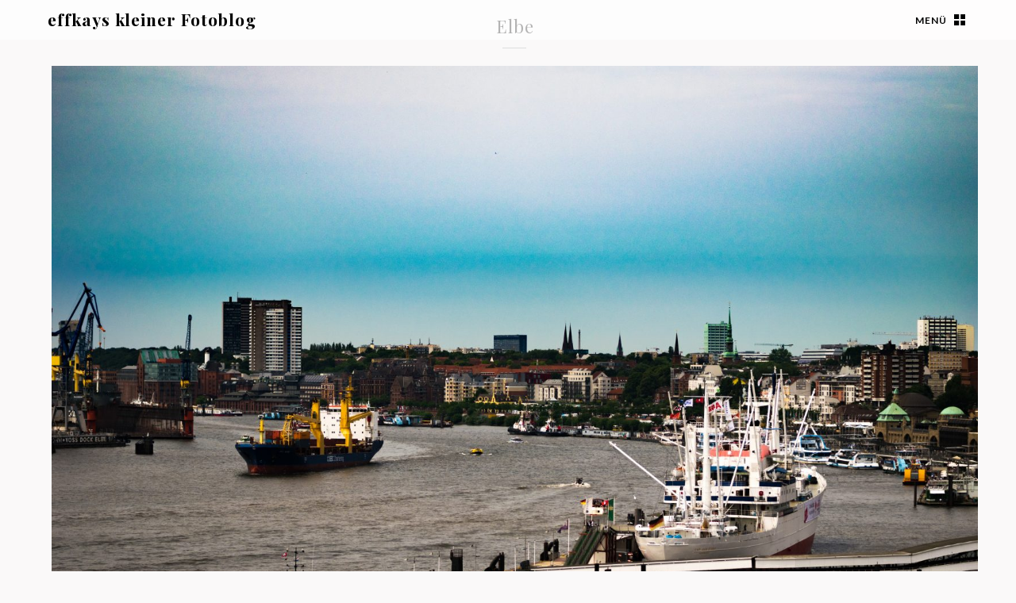

--- FILE ---
content_type: text/html; charset=UTF-8
request_url: https://effkay.de/dsc_6097/
body_size: 8260
content:
<!DOCTYPE html>
<html  id="doc" class="no-js" lang="de">
<head>
<meta charset="UTF-8" />
<meta name="viewport" content="width=device-width,initial-scale=1,maximum-scale=1,user-scalable=no">
<title>Elbe | effkays kleiner Fotoblog</title>
<link rel="profile" href="http://gmpg.org/xfn/11" />
<link rel="pingback" href="https://effkay.de/xmlrpc.php" />
<script type="text/javascript">
	var doc = document.getElementById('doc');
	doc.removeAttribute('class', 'no-js');
	doc.setAttribute('class', 'js');
</script>
      
<!--[if lt IE 9]>
<script src="https://effkay.de/wp-content/themes/renkon/js/html5.js" type="text/javascript"></script>
<link rel="stylesheet" type="text/css" media="all" href="https://effkay.de/wp-content/themes/renkon/css/ie.css" />
<![endif]-->
<meta name='robots' content='max-image-preview:large' />
<link rel='dns-prefetch' href='//stats.wp.com' />
<link rel='dns-prefetch' href='//fonts.googleapis.com' />
<link rel='dns-prefetch' href='//v0.wordpress.com' />
<link rel='dns-prefetch' href='//widgets.wp.com' />
<link rel='dns-prefetch' href='//s0.wp.com' />
<link rel='dns-prefetch' href='//0.gravatar.com' />
<link rel='dns-prefetch' href='//1.gravatar.com' />
<link rel='dns-prefetch' href='//2.gravatar.com' />
<link rel="alternate" type="application/rss+xml" title="effkays kleiner Fotoblog &raquo; Feed" href="https://effkay.de/feed/" />
<link rel="alternate" type="application/rss+xml" title="effkays kleiner Fotoblog &raquo; Kommentar-Feed" href="https://effkay.de/comments/feed/" />
<script type="text/javascript">
/* <![CDATA[ */
window._wpemojiSettings = {"baseUrl":"https:\/\/s.w.org\/images\/core\/emoji\/15.0.3\/72x72\/","ext":".png","svgUrl":"https:\/\/s.w.org\/images\/core\/emoji\/15.0.3\/svg\/","svgExt":".svg","source":{"concatemoji":"https:\/\/effkay.de\/wp-includes\/js\/wp-emoji-release.min.js?ver=e29460f6bab182871df16e246b024242"}};
/*! This file is auto-generated */
!function(i,n){var o,s,e;function c(e){try{var t={supportTests:e,timestamp:(new Date).valueOf()};sessionStorage.setItem(o,JSON.stringify(t))}catch(e){}}function p(e,t,n){e.clearRect(0,0,e.canvas.width,e.canvas.height),e.fillText(t,0,0);var t=new Uint32Array(e.getImageData(0,0,e.canvas.width,e.canvas.height).data),r=(e.clearRect(0,0,e.canvas.width,e.canvas.height),e.fillText(n,0,0),new Uint32Array(e.getImageData(0,0,e.canvas.width,e.canvas.height).data));return t.every(function(e,t){return e===r[t]})}function u(e,t,n){switch(t){case"flag":return n(e,"\ud83c\udff3\ufe0f\u200d\u26a7\ufe0f","\ud83c\udff3\ufe0f\u200b\u26a7\ufe0f")?!1:!n(e,"\ud83c\uddfa\ud83c\uddf3","\ud83c\uddfa\u200b\ud83c\uddf3")&&!n(e,"\ud83c\udff4\udb40\udc67\udb40\udc62\udb40\udc65\udb40\udc6e\udb40\udc67\udb40\udc7f","\ud83c\udff4\u200b\udb40\udc67\u200b\udb40\udc62\u200b\udb40\udc65\u200b\udb40\udc6e\u200b\udb40\udc67\u200b\udb40\udc7f");case"emoji":return!n(e,"\ud83d\udc26\u200d\u2b1b","\ud83d\udc26\u200b\u2b1b")}return!1}function f(e,t,n){var r="undefined"!=typeof WorkerGlobalScope&&self instanceof WorkerGlobalScope?new OffscreenCanvas(300,150):i.createElement("canvas"),a=r.getContext("2d",{willReadFrequently:!0}),o=(a.textBaseline="top",a.font="600 32px Arial",{});return e.forEach(function(e){o[e]=t(a,e,n)}),o}function t(e){var t=i.createElement("script");t.src=e,t.defer=!0,i.head.appendChild(t)}"undefined"!=typeof Promise&&(o="wpEmojiSettingsSupports",s=["flag","emoji"],n.supports={everything:!0,everythingExceptFlag:!0},e=new Promise(function(e){i.addEventListener("DOMContentLoaded",e,{once:!0})}),new Promise(function(t){var n=function(){try{var e=JSON.parse(sessionStorage.getItem(o));if("object"==typeof e&&"number"==typeof e.timestamp&&(new Date).valueOf()<e.timestamp+604800&&"object"==typeof e.supportTests)return e.supportTests}catch(e){}return null}();if(!n){if("undefined"!=typeof Worker&&"undefined"!=typeof OffscreenCanvas&&"undefined"!=typeof URL&&URL.createObjectURL&&"undefined"!=typeof Blob)try{var e="postMessage("+f.toString()+"("+[JSON.stringify(s),u.toString(),p.toString()].join(",")+"));",r=new Blob([e],{type:"text/javascript"}),a=new Worker(URL.createObjectURL(r),{name:"wpTestEmojiSupports"});return void(a.onmessage=function(e){c(n=e.data),a.terminate(),t(n)})}catch(e){}c(n=f(s,u,p))}t(n)}).then(function(e){for(var t in e)n.supports[t]=e[t],n.supports.everything=n.supports.everything&&n.supports[t],"flag"!==t&&(n.supports.everythingExceptFlag=n.supports.everythingExceptFlag&&n.supports[t]);n.supports.everythingExceptFlag=n.supports.everythingExceptFlag&&!n.supports.flag,n.DOMReady=!1,n.readyCallback=function(){n.DOMReady=!0}}).then(function(){return e}).then(function(){var e;n.supports.everything||(n.readyCallback(),(e=n.source||{}).concatemoji?t(e.concatemoji):e.wpemoji&&e.twemoji&&(t(e.twemoji),t(e.wpemoji)))}))}((window,document),window._wpemojiSettings);
/* ]]> */
</script>
<style id='wp-emoji-styles-inline-css' type='text/css'>

	img.wp-smiley, img.emoji {
		display: inline !important;
		border: none !important;
		box-shadow: none !important;
		height: 1em !important;
		width: 1em !important;
		margin: 0 0.07em !important;
		vertical-align: -0.1em !important;
		background: none !important;
		padding: 0 !important;
	}
</style>
<link rel='stylesheet' id='wp-block-library-css' href='https://effkay.de/wp-includes/css/dist/block-library/style.min.css?ver=e29460f6bab182871df16e246b024242' type='text/css' media='all' />
<link rel='stylesheet' id='mediaelement-css' href='https://effkay.de/wp-includes/js/mediaelement/mediaelementplayer-legacy.min.css?ver=4.2.17' type='text/css' media='all' />
<link rel='stylesheet' id='wp-mediaelement-css' href='https://effkay.de/wp-includes/js/mediaelement/wp-mediaelement.min.css?ver=e29460f6bab182871df16e246b024242' type='text/css' media='all' />
<style id='jetpack-sharing-buttons-style-inline-css' type='text/css'>
.jetpack-sharing-buttons__services-list{display:flex;flex-direction:row;flex-wrap:wrap;gap:0;list-style-type:none;margin:5px;padding:0}.jetpack-sharing-buttons__services-list.has-small-icon-size{font-size:12px}.jetpack-sharing-buttons__services-list.has-normal-icon-size{font-size:16px}.jetpack-sharing-buttons__services-list.has-large-icon-size{font-size:24px}.jetpack-sharing-buttons__services-list.has-huge-icon-size{font-size:36px}@media print{.jetpack-sharing-buttons__services-list{display:none!important}}.editor-styles-wrapper .wp-block-jetpack-sharing-buttons{gap:0;padding-inline-start:0}ul.jetpack-sharing-buttons__services-list.has-background{padding:1.25em 2.375em}
</style>
<style id='classic-theme-styles-inline-css' type='text/css'>
/*! This file is auto-generated */
.wp-block-button__link{color:#fff;background-color:#32373c;border-radius:9999px;box-shadow:none;text-decoration:none;padding:calc(.667em + 2px) calc(1.333em + 2px);font-size:1.125em}.wp-block-file__button{background:#32373c;color:#fff;text-decoration:none}
</style>
<style id='global-styles-inline-css' type='text/css'>
:root{--wp--preset--aspect-ratio--square: 1;--wp--preset--aspect-ratio--4-3: 4/3;--wp--preset--aspect-ratio--3-4: 3/4;--wp--preset--aspect-ratio--3-2: 3/2;--wp--preset--aspect-ratio--2-3: 2/3;--wp--preset--aspect-ratio--16-9: 16/9;--wp--preset--aspect-ratio--9-16: 9/16;--wp--preset--color--black: #000000;--wp--preset--color--cyan-bluish-gray: #abb8c3;--wp--preset--color--white: #ffffff;--wp--preset--color--pale-pink: #f78da7;--wp--preset--color--vivid-red: #cf2e2e;--wp--preset--color--luminous-vivid-orange: #ff6900;--wp--preset--color--luminous-vivid-amber: #fcb900;--wp--preset--color--light-green-cyan: #7bdcb5;--wp--preset--color--vivid-green-cyan: #00d084;--wp--preset--color--pale-cyan-blue: #8ed1fc;--wp--preset--color--vivid-cyan-blue: #0693e3;--wp--preset--color--vivid-purple: #9b51e0;--wp--preset--gradient--vivid-cyan-blue-to-vivid-purple: linear-gradient(135deg,rgba(6,147,227,1) 0%,rgb(155,81,224) 100%);--wp--preset--gradient--light-green-cyan-to-vivid-green-cyan: linear-gradient(135deg,rgb(122,220,180) 0%,rgb(0,208,130) 100%);--wp--preset--gradient--luminous-vivid-amber-to-luminous-vivid-orange: linear-gradient(135deg,rgba(252,185,0,1) 0%,rgba(255,105,0,1) 100%);--wp--preset--gradient--luminous-vivid-orange-to-vivid-red: linear-gradient(135deg,rgba(255,105,0,1) 0%,rgb(207,46,46) 100%);--wp--preset--gradient--very-light-gray-to-cyan-bluish-gray: linear-gradient(135deg,rgb(238,238,238) 0%,rgb(169,184,195) 100%);--wp--preset--gradient--cool-to-warm-spectrum: linear-gradient(135deg,rgb(74,234,220) 0%,rgb(151,120,209) 20%,rgb(207,42,186) 40%,rgb(238,44,130) 60%,rgb(251,105,98) 80%,rgb(254,248,76) 100%);--wp--preset--gradient--blush-light-purple: linear-gradient(135deg,rgb(255,206,236) 0%,rgb(152,150,240) 100%);--wp--preset--gradient--blush-bordeaux: linear-gradient(135deg,rgb(254,205,165) 0%,rgb(254,45,45) 50%,rgb(107,0,62) 100%);--wp--preset--gradient--luminous-dusk: linear-gradient(135deg,rgb(255,203,112) 0%,rgb(199,81,192) 50%,rgb(65,88,208) 100%);--wp--preset--gradient--pale-ocean: linear-gradient(135deg,rgb(255,245,203) 0%,rgb(182,227,212) 50%,rgb(51,167,181) 100%);--wp--preset--gradient--electric-grass: linear-gradient(135deg,rgb(202,248,128) 0%,rgb(113,206,126) 100%);--wp--preset--gradient--midnight: linear-gradient(135deg,rgb(2,3,129) 0%,rgb(40,116,252) 100%);--wp--preset--font-size--small: 13px;--wp--preset--font-size--medium: 20px;--wp--preset--font-size--large: 36px;--wp--preset--font-size--x-large: 42px;--wp--preset--spacing--20: 0.44rem;--wp--preset--spacing--30: 0.67rem;--wp--preset--spacing--40: 1rem;--wp--preset--spacing--50: 1.5rem;--wp--preset--spacing--60: 2.25rem;--wp--preset--spacing--70: 3.38rem;--wp--preset--spacing--80: 5.06rem;--wp--preset--shadow--natural: 6px 6px 9px rgba(0, 0, 0, 0.2);--wp--preset--shadow--deep: 12px 12px 50px rgba(0, 0, 0, 0.4);--wp--preset--shadow--sharp: 6px 6px 0px rgba(0, 0, 0, 0.2);--wp--preset--shadow--outlined: 6px 6px 0px -3px rgba(255, 255, 255, 1), 6px 6px rgba(0, 0, 0, 1);--wp--preset--shadow--crisp: 6px 6px 0px rgba(0, 0, 0, 1);}:where(.is-layout-flex){gap: 0.5em;}:where(.is-layout-grid){gap: 0.5em;}body .is-layout-flex{display: flex;}.is-layout-flex{flex-wrap: wrap;align-items: center;}.is-layout-flex > :is(*, div){margin: 0;}body .is-layout-grid{display: grid;}.is-layout-grid > :is(*, div){margin: 0;}:where(.wp-block-columns.is-layout-flex){gap: 2em;}:where(.wp-block-columns.is-layout-grid){gap: 2em;}:where(.wp-block-post-template.is-layout-flex){gap: 1.25em;}:where(.wp-block-post-template.is-layout-grid){gap: 1.25em;}.has-black-color{color: var(--wp--preset--color--black) !important;}.has-cyan-bluish-gray-color{color: var(--wp--preset--color--cyan-bluish-gray) !important;}.has-white-color{color: var(--wp--preset--color--white) !important;}.has-pale-pink-color{color: var(--wp--preset--color--pale-pink) !important;}.has-vivid-red-color{color: var(--wp--preset--color--vivid-red) !important;}.has-luminous-vivid-orange-color{color: var(--wp--preset--color--luminous-vivid-orange) !important;}.has-luminous-vivid-amber-color{color: var(--wp--preset--color--luminous-vivid-amber) !important;}.has-light-green-cyan-color{color: var(--wp--preset--color--light-green-cyan) !important;}.has-vivid-green-cyan-color{color: var(--wp--preset--color--vivid-green-cyan) !important;}.has-pale-cyan-blue-color{color: var(--wp--preset--color--pale-cyan-blue) !important;}.has-vivid-cyan-blue-color{color: var(--wp--preset--color--vivid-cyan-blue) !important;}.has-vivid-purple-color{color: var(--wp--preset--color--vivid-purple) !important;}.has-black-background-color{background-color: var(--wp--preset--color--black) !important;}.has-cyan-bluish-gray-background-color{background-color: var(--wp--preset--color--cyan-bluish-gray) !important;}.has-white-background-color{background-color: var(--wp--preset--color--white) !important;}.has-pale-pink-background-color{background-color: var(--wp--preset--color--pale-pink) !important;}.has-vivid-red-background-color{background-color: var(--wp--preset--color--vivid-red) !important;}.has-luminous-vivid-orange-background-color{background-color: var(--wp--preset--color--luminous-vivid-orange) !important;}.has-luminous-vivid-amber-background-color{background-color: var(--wp--preset--color--luminous-vivid-amber) !important;}.has-light-green-cyan-background-color{background-color: var(--wp--preset--color--light-green-cyan) !important;}.has-vivid-green-cyan-background-color{background-color: var(--wp--preset--color--vivid-green-cyan) !important;}.has-pale-cyan-blue-background-color{background-color: var(--wp--preset--color--pale-cyan-blue) !important;}.has-vivid-cyan-blue-background-color{background-color: var(--wp--preset--color--vivid-cyan-blue) !important;}.has-vivid-purple-background-color{background-color: var(--wp--preset--color--vivid-purple) !important;}.has-black-border-color{border-color: var(--wp--preset--color--black) !important;}.has-cyan-bluish-gray-border-color{border-color: var(--wp--preset--color--cyan-bluish-gray) !important;}.has-white-border-color{border-color: var(--wp--preset--color--white) !important;}.has-pale-pink-border-color{border-color: var(--wp--preset--color--pale-pink) !important;}.has-vivid-red-border-color{border-color: var(--wp--preset--color--vivid-red) !important;}.has-luminous-vivid-orange-border-color{border-color: var(--wp--preset--color--luminous-vivid-orange) !important;}.has-luminous-vivid-amber-border-color{border-color: var(--wp--preset--color--luminous-vivid-amber) !important;}.has-light-green-cyan-border-color{border-color: var(--wp--preset--color--light-green-cyan) !important;}.has-vivid-green-cyan-border-color{border-color: var(--wp--preset--color--vivid-green-cyan) !important;}.has-pale-cyan-blue-border-color{border-color: var(--wp--preset--color--pale-cyan-blue) !important;}.has-vivid-cyan-blue-border-color{border-color: var(--wp--preset--color--vivid-cyan-blue) !important;}.has-vivid-purple-border-color{border-color: var(--wp--preset--color--vivid-purple) !important;}.has-vivid-cyan-blue-to-vivid-purple-gradient-background{background: var(--wp--preset--gradient--vivid-cyan-blue-to-vivid-purple) !important;}.has-light-green-cyan-to-vivid-green-cyan-gradient-background{background: var(--wp--preset--gradient--light-green-cyan-to-vivid-green-cyan) !important;}.has-luminous-vivid-amber-to-luminous-vivid-orange-gradient-background{background: var(--wp--preset--gradient--luminous-vivid-amber-to-luminous-vivid-orange) !important;}.has-luminous-vivid-orange-to-vivid-red-gradient-background{background: var(--wp--preset--gradient--luminous-vivid-orange-to-vivid-red) !important;}.has-very-light-gray-to-cyan-bluish-gray-gradient-background{background: var(--wp--preset--gradient--very-light-gray-to-cyan-bluish-gray) !important;}.has-cool-to-warm-spectrum-gradient-background{background: var(--wp--preset--gradient--cool-to-warm-spectrum) !important;}.has-blush-light-purple-gradient-background{background: var(--wp--preset--gradient--blush-light-purple) !important;}.has-blush-bordeaux-gradient-background{background: var(--wp--preset--gradient--blush-bordeaux) !important;}.has-luminous-dusk-gradient-background{background: var(--wp--preset--gradient--luminous-dusk) !important;}.has-pale-ocean-gradient-background{background: var(--wp--preset--gradient--pale-ocean) !important;}.has-electric-grass-gradient-background{background: var(--wp--preset--gradient--electric-grass) !important;}.has-midnight-gradient-background{background: var(--wp--preset--gradient--midnight) !important;}.has-small-font-size{font-size: var(--wp--preset--font-size--small) !important;}.has-medium-font-size{font-size: var(--wp--preset--font-size--medium) !important;}.has-large-font-size{font-size: var(--wp--preset--font-size--large) !important;}.has-x-large-font-size{font-size: var(--wp--preset--font-size--x-large) !important;}
:where(.wp-block-post-template.is-layout-flex){gap: 1.25em;}:where(.wp-block-post-template.is-layout-grid){gap: 1.25em;}
:where(.wp-block-columns.is-layout-flex){gap: 2em;}:where(.wp-block-columns.is-layout-grid){gap: 2em;}
:root :where(.wp-block-pullquote){font-size: 1.5em;line-height: 1.6;}
</style>
<link rel='stylesheet' id='googlefonts-css' href='https://fonts.googleapis.com/css?family=Lato:400,700,400italic,700italic|Playfair+Display:400,700,400italic,700italic&#038;subset=latin,latin-ext' type='text/css' media='all' />
<link rel='stylesheet' id='style-css' href='https://effkay.de/wp-content/themes/renkon/style.css?ver=e29460f6bab182871df16e246b024242' type='text/css' media='all' />
<link rel='stylesheet' id='jetpack_likes-css' href='https://effkay.de/wp-content/plugins/jetpack/modules/likes/style.css?ver=14.5' type='text/css' media='all' />
<script type="text/javascript" src="https://effkay.de/wp-includes/js/jquery/jquery.min.js?ver=3.7.1" id="jquery-core-js"></script>
<script type="text/javascript" src="https://effkay.de/wp-includes/js/jquery/jquery-migrate.min.js?ver=3.4.1" id="jquery-migrate-js"></script>
<script type="text/javascript" src="https://effkay.de/wp-content/themes/renkon/js/jquery.infinitescroll.min.js?ver=1.0" id="infinitescroll-js"></script>
<script type="text/javascript" src="https://effkay.de/wp-content/themes/renkon/js/masonrygrid.scroll.js?ver=1.0" id="masonrygridscroll-js"></script>
<script type="text/javascript" src="https://effkay.de/wp-content/themes/renkon/js/jquery.fitvids.js?ver=1.1" id="fitvids-js"></script>
<script type="text/javascript" src="https://effkay.de/wp-content/themes/renkon/js/jquery.fittext.js?ver=1.2" id="fittext-js"></script>
<script type="text/javascript" src="https://effkay.de/wp-content/themes/renkon/js/custom.js?ver=1.0" id="renkon-custom-js"></script>
<link rel="EditURI" type="application/rsd+xml" title="RSD" href="https://effkay.de/xmlrpc.php?rsd" />

<link rel='shortlink' href='https://wp.me/a4Let3-jJ' />
<link rel="alternate" title="oEmbed (JSON)" type="application/json+oembed" href="https://effkay.de/wp-json/oembed/1.0/embed?url=https%3A%2F%2Feffkay.de%2Fdsc_6097%2F" />
<link rel="alternate" title="oEmbed (XML)" type="text/xml+oembed" href="https://effkay.de/wp-json/oembed/1.0/embed?url=https%3A%2F%2Feffkay.de%2Fdsc_6097%2F&#038;format=xml" />
	<style>img#wpstats{display:none}</style>
		<style type="text/css">
/* Custom Link Color */
a,
.entry-header h2.entry-title a:hover,
.overlay .entry-header h2.entry-title a:hover,
.widget_renkon_about p.about-intro a,
.secondary .widget_renkon_about .about-text-wrap a:hover,
.widget_recent_comments ul#recentcomments a:hover,
.widget_recent_entries ul a:hover,
.widget_calendar a:hover,
.widget_rss a:hover,
.widget_twitter ul.tweets a:hover,
#comments .bypostauthor .comment-content ul li.comment-author a {
	color: #727272}
.secondary .widget_categories ul li a:hover,
.flickr-badge-wrapper a:hover img,
#infscr-loading {
	border: 2px solid #727272;
}
.entry-content a.more-link:hover {
	border-bottom: 1px solid #727272;
}
.entry-content a.more-link:hover,
.header-inner .header-slogan a:hover,
.header-inner .header-subtitle a:hover,
.secondary .widget_categories ul li a:hover,
ul.sociallinks li,
.widget_renkon_flickr .flickr-bottom a.flickr-link:hover,
input#submit:hover,
input.wpcf7-submit:hover,
input[type="submit"],
.entry-content .archive-tags a:hover,
.flickr_badge_wrapper .flickr-bottom a,
input[type="submit"] {
	background: #727272;
}
</style>
<style type="text/css">
/* Custom Background Color */
body,
.active-sidebar #content-wrap,
.active-sidebar .column-wrap {background: #faf9f9;}
</style>
<style type="text/css">
/* Additional CSS for Infinite Scroll */
.colophon {padding-bottom: 50px !important;}
#nav-below {display: none;}
</style>

<!-- Jetpack Open Graph Tags -->
<meta property="og:type" content="article" />
<meta property="og:title" content="Elbe" />
<meta property="og:url" content="https://effkay.de/dsc_6097/" />
<meta property="og:description" content="Ein Blick auf die Elbe von der ElbPhi" />
<meta property="article:published_time" content="2018-06-10T15:05:44+00:00" />
<meta property="article:modified_time" content="2018-06-10T15:15:26+00:00" />
<meta property="og:site_name" content="effkays kleiner Fotoblog" />
<meta property="og:image" content="https://effkay.de/wp-content/uploads/2018/06/DSC_6097.jpg" />
<meta property="og:image:alt" content="" />
<meta property="og:locale" content="de_DE" />
<meta name="twitter:text:title" content="Elbe" />
<meta name="twitter:image" content="https://effkay.de/wp-content/uploads/2018/06/DSC_6097.jpg?w=1400" />
<meta name="twitter:card" content="summary_large_image" />

<!-- End Jetpack Open Graph Tags -->
</head>

<body class="attachment attachment-template-default single single-attachment postid-1223 attachmentid-1223 attachment-jpeg" id="menu">

	<header id="site-header" role="banner">

		<nav class="off-canvas-nav"> 
			<span class="sidebar-item"><a class="sidebar-button" href="#sidebar" title="Menü">Menü</a></span>
		</nav><!-- end .off-canvas-navigation -->
	
		<div class="site-title">
					<h1 class="title"><a href="https://effkay.de/" title="effkays kleiner Fotoblog" rel="home">effkays kleiner Fotoblog</a></h1>
			<h2 class="site-description">Die Welt mit meinen Augen sehen</h2>
				</div>
	</header><!-- end #site-header -->

	<a class="mask-right" href="#menu"></a>

	<div class="column-wrap">

	<div class="container">

		
		<div id="content-wrap">
		<div id="site-content">

		<article id="post-1223" class="post-1223 attachment type-attachment status-inherit hentry">
			<header class="entry-header">
			<h1 class="entry-title">Elbe</h1>
		</header><!--end .entry-header -->

		<div class="entry-content clearfix">
			<div class="attachment">
						<a href="https://effkay.de/dsc_6105/" title="Elbe"><img width="1200" height="800" src="https://effkay.de/wp-content/uploads/2018/06/DSC_6097.jpg" class="attachment-1200x1200 size-1200x1200" alt="" decoding="async" fetchpriority="high" srcset="https://effkay.de/wp-content/uploads/2018/06/DSC_6097.jpg 5917w, https://effkay.de/wp-content/uploads/2018/06/DSC_6097-1024x683.jpg 1024w, https://effkay.de/wp-content/uploads/2018/06/DSC_6097-768x512.jpg 768w, https://effkay.de/wp-content/uploads/2018/06/DSC_6097-1620x1080.jpg 1620w" sizes="(max-width: 1200px) 100vw, 1200px" data-attachment-id="1223" data-permalink="https://effkay.de/dsc_6097/" data-orig-file="https://effkay.de/wp-content/uploads/2018/06/DSC_6097.jpg" data-orig-size="5917,3945" data-comments-opened="0" data-image-meta="{&quot;aperture&quot;:&quot;4&quot;,&quot;credit&quot;:&quot;&quot;,&quot;camera&quot;:&quot;NIKON D5300&quot;,&quot;caption&quot;:&quot;&quot;,&quot;created_timestamp&quot;:&quot;1528548294&quot;,&quot;copyright&quot;:&quot;&quot;,&quot;focal_length&quot;:&quot;70&quot;,&quot;iso&quot;:&quot;100&quot;,&quot;shutter_speed&quot;:&quot;0.0003125&quot;,&quot;title&quot;:&quot;&quot;,&quot;orientation&quot;:&quot;0&quot;}" data-image-title="Elbe" data-image-description="" data-image-caption="&lt;p&gt;Ein Blick auf die Elbe von der ElbPhi&lt;/p&gt;
" data-medium-file="https://effkay.de/wp-content/uploads/2018/06/DSC_6097-1024x683.jpg" data-large-file="https://effkay.de/wp-content/uploads/2018/06/DSC_6097-1620x1080.jpg" /></a>

												<div class="entry-caption">
							<p>Ein Blick auf die Elbe von der ElbPhi</p>
						</div>
												</div><!-- .attachment -->

				</div><!-- .entry-content -->
		</article><!-- #post-1223 -->
		
		<nav class="nav-image" role="navigation">
			<div class="previous-image"><a href='https://effkay.de/dsc_6096/'>&larr; Vorherige</a></div>
			<div class="next-image"><a href='https://effkay.de/dsc_6105/'>Neuere &rarr;</a></div>
		</nav>

		<div class="clear"></div>
		
<div class="comments-wrap">
	<div id="comments" class="comments-area">

	
	
	
	
	</div><!-- #comments .comments-area -->
</div><!-- .comments-wrap -->
			
		</div><!-- end #site-content -->

		</div><!-- end .content-wrap -->

		
<div class="colophon" role="contentinfo">
	<div class="site-info">
	<ul class="credit"><li><li>&copy; 2014/2016 <a href="http://effkay.de" title="EffKays kleiner Fotoblog">EffKays kleiner Fotoblog</a> * <a href="http://effkay.de/impressum/" title="Impressum">Impressum</a></li>
<li>Powered by <a href="http://wordpress.org/" title="Semantic Personal Publishing Platform">WordPress</a></li>
<li>Theme: Renkon von <a href="http://www.elmastudio.de/en/" title="Elmastudio">Elmastudio</a></li></li></ul>
	</div><!-- end .site-info -->

	
</div><!-- end .colophon -->
	</div><!-- end .container -->


<div class="secondary" role="complementary">

	<nav class="main-nav">
		<div class="menu"><ul>
<li ><a href="https://effkay.de/">Start</a></li><li class="page_item page-item-199"><a href="https://effkay.de/impressum/">Impressum</a></li>
</ul></div>
	</nav><!-- end .main-nav -->

	<aside id="renkon_about-2" class="widget widget_renkon_about">					<div class="about-widget-container">
				<div class="about-img-wrap">
					<img src="http://effkay.de/wp-content/uploads/2014/06/Klawuhn.png" width="250" height="250" class="about-image">
					<p class="about-intro">Die Welt mit meinen Augen sehen</p>
				</div><!-- end .about-img-wrap -->
				<div class="about-text-wrap">
					Ladies and Gentlemen,<br>
<br>
es ist soweit. Ein weiterer Foto-Blog mit Bildern eines Hobby-Fotografen hat das Licht am Ende des Glasfasertunnels erblickt und erfreut die Welt.
<br><br>
Hier werden in unregelmäßigen Abständen meine fotografischen Ergüsse und Schnappschüsse auftauchen. :)
<br><br>
Hoffentlich gefallen Ihnen und Euch die Bilder so gut, wie sie mir gefallen ;)
<br><br>
Herzlichst<br>
Frank				</div><!-- end .about-text-wrap -->
			</div><!-- end .about-widget-container -->
	   </aside>
		<aside id="recent-posts-2" class="widget widget_recent_entries">
		<h3 class="widget-title">Neueste Beiträge</h3>
		<ul>
											<li>
					<a href="https://effkay.de/8-12-2018-wind-und-winter/">8.12.2018 Wind und Winter</a>
									</li>
											<li>
					<a href="https://effkay.de/01-11-2018-ein-feiertaeglicher-ausflug-ins-laendle/">01.11.2018 Ein feiertäglicher Ausflug ins Ländle</a>
									</li>
											<li>
					<a href="https://effkay.de/23-09-2018-erster-herbststurm-am-ammersee/">23.09.2018 Erster Herbststurm am Ammersee</a>
									</li>
											<li>
					<a href="https://effkay.de/08-09-06-2018-hamburg/">08/09.06.2018 Hamburg</a>
									</li>
											<li>
					<a href="https://effkay.de/14-04-2018-ammersee-und-umgebung/">14.04.2018 Ammersee und Umgebung</a>
									</li>
											<li>
					<a href="https://effkay.de/12-03-2018-ammersee/">12.03.2018 Ammersee</a>
									</li>
											<li>
					<a href="https://effkay.de/25-02-2018-wasserburg/">25.02.2018 Wasserburg</a>
									</li>
											<li>
					<a href="https://effkay.de/05-01-2018-eistobel/">05.01.2018 Eistobel</a>
									</li>
											<li>
					<a href="https://effkay.de/25-12-2017-panorama-tag-in-und-um-ramsau/">25.12.2017 Panorama-Tag in und um Ramsau</a>
									</li>
											<li>
					<a href="https://effkay.de/01-11-2017-allgaeu-skywalk/">01.11.2017 Allgäu Skywalk</a>
									</li>
											<li>
					<a href="https://effkay.de/02-10-2017-grossglocknerhochalpenstrasse/">02.10.2017 Großglocknerhochalpenstraße</a>
									</li>
											<li>
					<a href="https://effkay.de/8-8-2017-sturmwarnung-am-chiemsee/">08.08.2017 Sturmwarnung am Chiemsee</a>
									</li>
											<li>
					<a href="https://effkay.de/07-08-2017-hoch-hinaus-in-tirol/">07.08.2017 Hoch hinaus in Tirol</a>
									</li>
											<li>
					<a href="https://effkay.de/02-04-2017-salzburg/">02.04.2017 Salzburg</a>
									</li>
											<li>
					<a href="https://effkay.de/26-03-2017-chiemsee-und-rossfeldstrasse/">26.03.2017 Chiemsee und Roßfeldstraße</a>
									</li>
											<li>
					<a href="https://effkay.de/13-03-2017-tierpark-hellabrunn/">13.03.2017 Tierpark Hellabrunn</a>
									</li>
											<li>
					<a href="https://effkay.de/19-02-2017-die-zwiesel-rundtour/">19.02.2017 Die Zwiesel-Rundtour</a>
									</li>
											<li>
					<a href="https://effkay.de/13-02-2017-ein-grauer-tag/">13.02.2017 Ein grauer Tag</a>
									</li>
											<li>
					<a href="https://effkay.de/29-01-2017-am-tatzelwurm-und-chiemsee/">29.01.2017 Am Tatzelwurm und Chiemsee</a>
									</li>
											<li>
					<a href="https://effkay.de/22-01-2017-ein-wintertag-beim-ammersee/">22.01.2017 Ein Wintertag beim Ammersee</a>
									</li>
					</ul>

		</aside><aside id="archives-2" class="widget widget_archive"><h3 class="widget-title">Archiv</h3>
			<ul>
					<li><a href='https://effkay.de/2018/12/'>Dezember 2018</a></li>
	<li><a href='https://effkay.de/2018/11/'>November 2018</a></li>
	<li><a href='https://effkay.de/2018/09/'>September 2018</a></li>
	<li><a href='https://effkay.de/2018/06/'>Juni 2018</a></li>
	<li><a href='https://effkay.de/2018/05/'>Mai 2018</a></li>
	<li><a href='https://effkay.de/2018/01/'>Januar 2018</a></li>
	<li><a href='https://effkay.de/2017/12/'>Dezember 2017</a></li>
	<li><a href='https://effkay.de/2017/11/'>November 2017</a></li>
	<li><a href='https://effkay.de/2017/10/'>Oktober 2017</a></li>
	<li><a href='https://effkay.de/2017/08/'>August 2017</a></li>
	<li><a href='https://effkay.de/2017/04/'>April 2017</a></li>
	<li><a href='https://effkay.de/2017/03/'>März 2017</a></li>
	<li><a href='https://effkay.de/2017/02/'>Februar 2017</a></li>
	<li><a href='https://effkay.de/2017/01/'>Januar 2017</a></li>
	<li><a href='https://effkay.de/2016/09/'>September 2016</a></li>
	<li><a href='https://effkay.de/2016/06/'>Juni 2016</a></li>
	<li><a href='https://effkay.de/2016/04/'>April 2016</a></li>
	<li><a href='https://effkay.de/2016/01/'>Januar 2016</a></li>
	<li><a href='https://effkay.de/2015/12/'>Dezember 2015</a></li>
	<li><a href='https://effkay.de/2015/11/'>November 2015</a></li>
	<li><a href='https://effkay.de/2015/10/'>Oktober 2015</a></li>
	<li><a href='https://effkay.de/2015/09/'>September 2015</a></li>
	<li><a href='https://effkay.de/2015/08/'>August 2015</a></li>
	<li><a href='https://effkay.de/2015/07/'>Juli 2015</a></li>
	<li><a href='https://effkay.de/2015/06/'>Juni 2015</a></li>
	<li><a href='https://effkay.de/2015/04/'>April 2015</a></li>
	<li><a href='https://effkay.de/2015/03/'>März 2015</a></li>
	<li><a href='https://effkay.de/2015/02/'>Februar 2015</a></li>
	<li><a href='https://effkay.de/2015/01/'>Januar 2015</a></li>
	<li><a href='https://effkay.de/2014/12/'>Dezember 2014</a></li>
	<li><a href='https://effkay.de/2014/11/'>November 2014</a></li>
	<li><a href='https://effkay.de/2014/10/'>Oktober 2014</a></li>
	<li><a href='https://effkay.de/2014/09/'>September 2014</a></li>
	<li><a href='https://effkay.de/2014/08/'>August 2014</a></li>
	<li><a href='https://effkay.de/2014/07/'>Juli 2014</a></li>
	<li><a href='https://effkay.de/2014/06/'>Juni 2014</a></li>
	<li><a href='https://effkay.de/2014/05/'>Mai 2014</a></li>
	<li><a href='https://effkay.de/2014/04/'>April 2014</a></li>
	<li><a href='https://effkay.de/2014/03/'>März 2014</a></li>
	<li><a href='https://effkay.de/2014/02/'>Februar 2014</a></li>
			</ul>

			</aside><aside id="search-2" class="widget widget_search">	<form method="get" id="searchform" action="https://effkay.de/">
		<input type="text" class="field" name="s" id="s" placeholder="Suche..." />
		<input type="submit" class="submit" name="submit" id="searchsubmit" value="Suche" />
	</form></aside></div><!-- .secondary --> 
</div><!-- end .column-wrap -->

	
<script type="text/javascript" src="https://effkay.de/wp-includes/js/imagesloaded.min.js?ver=5.0.0" id="imagesloaded-js"></script>
<script type="text/javascript" src="https://effkay.de/wp-includes/js/masonry.min.js?ver=4.2.2" id="masonry-js"></script>
<script type="text/javascript" id="jetpack-stats-js-before">
/* <![CDATA[ */
_stq = window._stq || [];
_stq.push([ "view", JSON.parse("{\"v\":\"ext\",\"blog\":\"70362377\",\"post\":\"1223\",\"tz\":\"2\",\"srv\":\"effkay.de\",\"j\":\"1:14.5\"}") ]);
_stq.push([ "clickTrackerInit", "70362377", "1223" ]);
/* ]]> */
</script>
<script type="text/javascript" src="https://stats.wp.com/e-202604.js" id="jetpack-stats-js" defer="defer" data-wp-strategy="defer"></script>

</body>
</html>